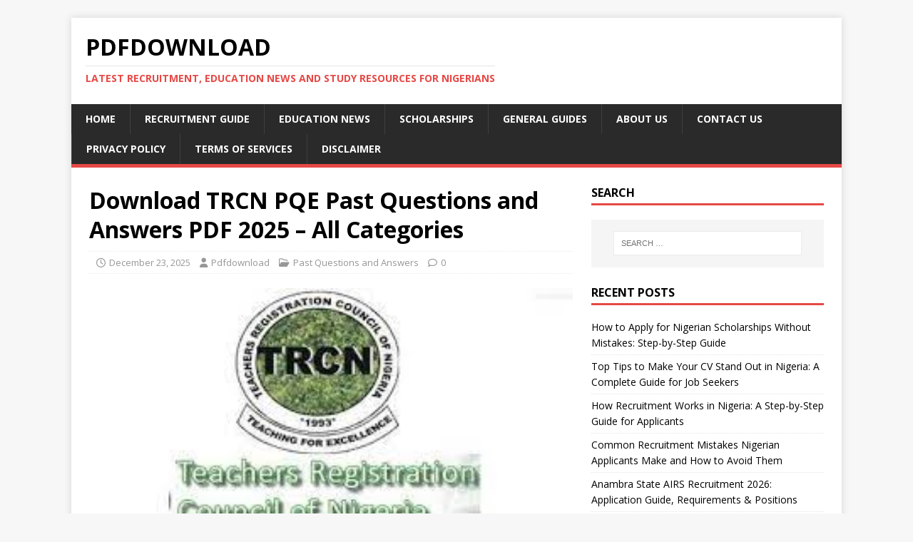

--- FILE ---
content_type: text/html; charset=UTF-8
request_url: https://pdfdownload.com.ng/trcn-pqe-exam-past-questions-pdf/
body_size: 17462
content:
<!DOCTYPE html>
<html class="no-js" lang="en-US">
<head>
<meta charset="UTF-8">
<meta name="viewport" content="width=device-width, initial-scale=1.0">
<link rel="profile" href="https://gmpg.org/xfn/11" />
<meta name='robots' content='index, follow, max-image-preview:large, max-snippet:-1, max-video-preview:-1' />

	<!-- This site is optimized with the Yoast SEO plugin v26.6 - https://yoast.com/wordpress/plugins/seo/ -->
	<title>Download TRCN PQE Past Questions and Answers PDF 2025 – All Categories</title>
	<meta name="description" content="Get the 2025/2026 TRCN PQE past questions PDF with answers. Covers all categories. Boost your TRCN exam score today. Instant download &amp; offline access." />
	<link rel="canonical" href="https://pdfdownload.com.ng/trcn-pqe-exam-past-questions-pdf/" />
	<meta property="og:locale" content="en_US" />
	<meta property="og:type" content="article" />
	<meta property="og:title" content="Download TRCN PQE Past Questions and Answers PDF 2025 – All Categories" />
	<meta property="og:description" content="Get the 2025/2026 TRCN PQE past questions PDF with answers. Covers all categories. Boost your TRCN exam score today. Instant download &amp; offline access." />
	<meta property="og:url" content="https://pdfdownload.com.ng/trcn-pqe-exam-past-questions-pdf/" />
	<meta property="og:site_name" content="Pdfdownload" />
	<meta property="article:published_time" content="2025-12-23T06:59:08+00:00" />
	<meta property="article:modified_time" content="2025-12-23T06:59:46+00:00" />
	<meta property="og:image" content="https://pdfdownload.com.ng/wp-content/uploads/2022/10/TRCN-PQE-Exam-Repeated-Questions.jpg" />
	<meta property="og:image:width" content="286" />
	<meta property="og:image:height" content="176" />
	<meta property="og:image:type" content="image/jpeg" />
	<meta name="author" content="Pdfdownload" />
	<meta name="twitter:card" content="summary_large_image" />
	<meta name="twitter:label1" content="Written by" />
	<meta name="twitter:data1" content="Pdfdownload" />
	<meta name="twitter:label2" content="Est. reading time" />
	<meta name="twitter:data2" content="2 minutes" />
	<script type="application/ld+json" class="yoast-schema-graph">{"@context":"https://schema.org","@graph":[{"@type":"WebPage","@id":"https://pdfdownload.com.ng/trcn-pqe-exam-past-questions-pdf/","url":"https://pdfdownload.com.ng/trcn-pqe-exam-past-questions-pdf/","name":"Download TRCN PQE Past Questions and Answers PDF 2025 – All Categories","isPartOf":{"@id":"https://pdfdownload.com.ng/#website"},"primaryImageOfPage":{"@id":"https://pdfdownload.com.ng/trcn-pqe-exam-past-questions-pdf/#primaryimage"},"image":{"@id":"https://pdfdownload.com.ng/trcn-pqe-exam-past-questions-pdf/#primaryimage"},"thumbnailUrl":"https://pdfdownload.com.ng/wp-content/uploads/2022/10/TRCN-PQE-Exam-Repeated-Questions.jpg","datePublished":"2025-12-23T06:59:08+00:00","dateModified":"2025-12-23T06:59:46+00:00","author":{"@id":"https://pdfdownload.com.ng/#/schema/person/941cbd0e54507151b811455a40d724aa"},"description":"Get the 2025/2026 TRCN PQE past questions PDF with answers. Covers all categories. Boost your TRCN exam score today. Instant download & offline access.","breadcrumb":{"@id":"https://pdfdownload.com.ng/trcn-pqe-exam-past-questions-pdf/#breadcrumb"},"inLanguage":"en-US","potentialAction":[{"@type":"ReadAction","target":["https://pdfdownload.com.ng/trcn-pqe-exam-past-questions-pdf/"]}]},{"@type":"ImageObject","inLanguage":"en-US","@id":"https://pdfdownload.com.ng/trcn-pqe-exam-past-questions-pdf/#primaryimage","url":"https://pdfdownload.com.ng/wp-content/uploads/2022/10/TRCN-PQE-Exam-Repeated-Questions.jpg","contentUrl":"https://pdfdownload.com.ng/wp-content/uploads/2022/10/TRCN-PQE-Exam-Repeated-Questions.jpg","width":286,"height":176,"caption":"TRCN Registration Portal"},{"@type":"BreadcrumbList","@id":"https://pdfdownload.com.ng/trcn-pqe-exam-past-questions-pdf/#breadcrumb","itemListElement":[{"@type":"ListItem","position":1,"name":"Home","item":"https://pdfdownload.com.ng/"},{"@type":"ListItem","position":2,"name":"Download TRCN PQE Past Questions and Answers PDF 2025 – All Categories"}]},{"@type":"WebSite","@id":"https://pdfdownload.com.ng/#website","url":"https://pdfdownload.com.ng/","name":"Pdfdownload","description":"Latest Recruitment, Education News and Study Resources for Nigerians","potentialAction":[{"@type":"SearchAction","target":{"@type":"EntryPoint","urlTemplate":"https://pdfdownload.com.ng/?s={search_term_string}"},"query-input":{"@type":"PropertyValueSpecification","valueRequired":true,"valueName":"search_term_string"}}],"inLanguage":"en-US"},{"@type":"Person","@id":"https://pdfdownload.com.ng/#/schema/person/941cbd0e54507151b811455a40d724aa","name":"Pdfdownload","image":{"@type":"ImageObject","inLanguage":"en-US","@id":"https://pdfdownload.com.ng/#/schema/person/image/","url":"https://secure.gravatar.com/avatar/3a3ee87dc4fdbc6254fe66684ae5904d580ff284e66656de7e2d40e8eb9d1eb9?s=96&d=mm&r=g","contentUrl":"https://secure.gravatar.com/avatar/3a3ee87dc4fdbc6254fe66684ae5904d580ff284e66656de7e2d40e8eb9d1eb9?s=96&d=mm&r=g","caption":"Pdfdownload"},"sameAs":["https://pdfdownload.com.ng"]}]}</script>
	<!-- / Yoast SEO plugin. -->


<link rel='dns-prefetch' href='//static.addtoany.com' />
<link rel='dns-prefetch' href='//www.googletagmanager.com' />
<link rel='dns-prefetch' href='//stats.wp.com' />
<link rel='dns-prefetch' href='//fonts.googleapis.com' />
<link rel='dns-prefetch' href='//pagead2.googlesyndication.com' />
<link rel="alternate" type="application/rss+xml" title="Pdfdownload &raquo; Feed" href="https://pdfdownload.com.ng/feed/" />
<link rel="alternate" type="application/rss+xml" title="Pdfdownload &raquo; Comments Feed" href="https://pdfdownload.com.ng/comments/feed/" />
<link rel="alternate" type="application/rss+xml" title="Pdfdownload &raquo; Download TRCN PQE Past Questions and Answers PDF 2025 – All Categories Comments Feed" href="https://pdfdownload.com.ng/trcn-pqe-exam-past-questions-pdf/feed/" />
<link rel="alternate" title="oEmbed (JSON)" type="application/json+oembed" href="https://pdfdownload.com.ng/wp-json/oembed/1.0/embed?url=https%3A%2F%2Fpdfdownload.com.ng%2Ftrcn-pqe-exam-past-questions-pdf%2F" />
<link rel="alternate" title="oEmbed (XML)" type="text/xml+oembed" href="https://pdfdownload.com.ng/wp-json/oembed/1.0/embed?url=https%3A%2F%2Fpdfdownload.com.ng%2Ftrcn-pqe-exam-past-questions-pdf%2F&#038;format=xml" />
<style id='wp-img-auto-sizes-contain-inline-css' type='text/css'>
img:is([sizes=auto i],[sizes^="auto," i]){contain-intrinsic-size:3000px 1500px}
/*# sourceURL=wp-img-auto-sizes-contain-inline-css */
</style>
<style id='wp-emoji-styles-inline-css' type='text/css'>

	img.wp-smiley, img.emoji {
		display: inline !important;
		border: none !important;
		box-shadow: none !important;
		height: 1em !important;
		width: 1em !important;
		margin: 0 0.07em !important;
		vertical-align: -0.1em !important;
		background: none !important;
		padding: 0 !important;
	}
/*# sourceURL=wp-emoji-styles-inline-css */
</style>
<style id='wp-block-library-inline-css' type='text/css'>
:root{--wp-block-synced-color:#7a00df;--wp-block-synced-color--rgb:122,0,223;--wp-bound-block-color:var(--wp-block-synced-color);--wp-editor-canvas-background:#ddd;--wp-admin-theme-color:#007cba;--wp-admin-theme-color--rgb:0,124,186;--wp-admin-theme-color-darker-10:#006ba1;--wp-admin-theme-color-darker-10--rgb:0,107,160.5;--wp-admin-theme-color-darker-20:#005a87;--wp-admin-theme-color-darker-20--rgb:0,90,135;--wp-admin-border-width-focus:2px}@media (min-resolution:192dpi){:root{--wp-admin-border-width-focus:1.5px}}.wp-element-button{cursor:pointer}:root .has-very-light-gray-background-color{background-color:#eee}:root .has-very-dark-gray-background-color{background-color:#313131}:root .has-very-light-gray-color{color:#eee}:root .has-very-dark-gray-color{color:#313131}:root .has-vivid-green-cyan-to-vivid-cyan-blue-gradient-background{background:linear-gradient(135deg,#00d084,#0693e3)}:root .has-purple-crush-gradient-background{background:linear-gradient(135deg,#34e2e4,#4721fb 50%,#ab1dfe)}:root .has-hazy-dawn-gradient-background{background:linear-gradient(135deg,#faaca8,#dad0ec)}:root .has-subdued-olive-gradient-background{background:linear-gradient(135deg,#fafae1,#67a671)}:root .has-atomic-cream-gradient-background{background:linear-gradient(135deg,#fdd79a,#004a59)}:root .has-nightshade-gradient-background{background:linear-gradient(135deg,#330968,#31cdcf)}:root .has-midnight-gradient-background{background:linear-gradient(135deg,#020381,#2874fc)}:root{--wp--preset--font-size--normal:16px;--wp--preset--font-size--huge:42px}.has-regular-font-size{font-size:1em}.has-larger-font-size{font-size:2.625em}.has-normal-font-size{font-size:var(--wp--preset--font-size--normal)}.has-huge-font-size{font-size:var(--wp--preset--font-size--huge)}.has-text-align-center{text-align:center}.has-text-align-left{text-align:left}.has-text-align-right{text-align:right}.has-fit-text{white-space:nowrap!important}#end-resizable-editor-section{display:none}.aligncenter{clear:both}.items-justified-left{justify-content:flex-start}.items-justified-center{justify-content:center}.items-justified-right{justify-content:flex-end}.items-justified-space-between{justify-content:space-between}.screen-reader-text{border:0;clip-path:inset(50%);height:1px;margin:-1px;overflow:hidden;padding:0;position:absolute;width:1px;word-wrap:normal!important}.screen-reader-text:focus{background-color:#ddd;clip-path:none;color:#444;display:block;font-size:1em;height:auto;left:5px;line-height:normal;padding:15px 23px 14px;text-decoration:none;top:5px;width:auto;z-index:100000}html :where(.has-border-color){border-style:solid}html :where([style*=border-top-color]){border-top-style:solid}html :where([style*=border-right-color]){border-right-style:solid}html :where([style*=border-bottom-color]){border-bottom-style:solid}html :where([style*=border-left-color]){border-left-style:solid}html :where([style*=border-width]){border-style:solid}html :where([style*=border-top-width]){border-top-style:solid}html :where([style*=border-right-width]){border-right-style:solid}html :where([style*=border-bottom-width]){border-bottom-style:solid}html :where([style*=border-left-width]){border-left-style:solid}html :where(img[class*=wp-image-]){height:auto;max-width:100%}:where(figure){margin:0 0 1em}html :where(.is-position-sticky){--wp-admin--admin-bar--position-offset:var(--wp-admin--admin-bar--height,0px)}@media screen and (max-width:600px){html :where(.is-position-sticky){--wp-admin--admin-bar--position-offset:0px}}

/*# sourceURL=wp-block-library-inline-css */
</style><style id='global-styles-inline-css' type='text/css'>
:root{--wp--preset--aspect-ratio--square: 1;--wp--preset--aspect-ratio--4-3: 4/3;--wp--preset--aspect-ratio--3-4: 3/4;--wp--preset--aspect-ratio--3-2: 3/2;--wp--preset--aspect-ratio--2-3: 2/3;--wp--preset--aspect-ratio--16-9: 16/9;--wp--preset--aspect-ratio--9-16: 9/16;--wp--preset--color--black: #000000;--wp--preset--color--cyan-bluish-gray: #abb8c3;--wp--preset--color--white: #ffffff;--wp--preset--color--pale-pink: #f78da7;--wp--preset--color--vivid-red: #cf2e2e;--wp--preset--color--luminous-vivid-orange: #ff6900;--wp--preset--color--luminous-vivid-amber: #fcb900;--wp--preset--color--light-green-cyan: #7bdcb5;--wp--preset--color--vivid-green-cyan: #00d084;--wp--preset--color--pale-cyan-blue: #8ed1fc;--wp--preset--color--vivid-cyan-blue: #0693e3;--wp--preset--color--vivid-purple: #9b51e0;--wp--preset--gradient--vivid-cyan-blue-to-vivid-purple: linear-gradient(135deg,rgb(6,147,227) 0%,rgb(155,81,224) 100%);--wp--preset--gradient--light-green-cyan-to-vivid-green-cyan: linear-gradient(135deg,rgb(122,220,180) 0%,rgb(0,208,130) 100%);--wp--preset--gradient--luminous-vivid-amber-to-luminous-vivid-orange: linear-gradient(135deg,rgb(252,185,0) 0%,rgb(255,105,0) 100%);--wp--preset--gradient--luminous-vivid-orange-to-vivid-red: linear-gradient(135deg,rgb(255,105,0) 0%,rgb(207,46,46) 100%);--wp--preset--gradient--very-light-gray-to-cyan-bluish-gray: linear-gradient(135deg,rgb(238,238,238) 0%,rgb(169,184,195) 100%);--wp--preset--gradient--cool-to-warm-spectrum: linear-gradient(135deg,rgb(74,234,220) 0%,rgb(151,120,209) 20%,rgb(207,42,186) 40%,rgb(238,44,130) 60%,rgb(251,105,98) 80%,rgb(254,248,76) 100%);--wp--preset--gradient--blush-light-purple: linear-gradient(135deg,rgb(255,206,236) 0%,rgb(152,150,240) 100%);--wp--preset--gradient--blush-bordeaux: linear-gradient(135deg,rgb(254,205,165) 0%,rgb(254,45,45) 50%,rgb(107,0,62) 100%);--wp--preset--gradient--luminous-dusk: linear-gradient(135deg,rgb(255,203,112) 0%,rgb(199,81,192) 50%,rgb(65,88,208) 100%);--wp--preset--gradient--pale-ocean: linear-gradient(135deg,rgb(255,245,203) 0%,rgb(182,227,212) 50%,rgb(51,167,181) 100%);--wp--preset--gradient--electric-grass: linear-gradient(135deg,rgb(202,248,128) 0%,rgb(113,206,126) 100%);--wp--preset--gradient--midnight: linear-gradient(135deg,rgb(2,3,129) 0%,rgb(40,116,252) 100%);--wp--preset--font-size--small: 13px;--wp--preset--font-size--medium: 20px;--wp--preset--font-size--large: 36px;--wp--preset--font-size--x-large: 42px;--wp--preset--spacing--20: 0.44rem;--wp--preset--spacing--30: 0.67rem;--wp--preset--spacing--40: 1rem;--wp--preset--spacing--50: 1.5rem;--wp--preset--spacing--60: 2.25rem;--wp--preset--spacing--70: 3.38rem;--wp--preset--spacing--80: 5.06rem;--wp--preset--shadow--natural: 6px 6px 9px rgba(0, 0, 0, 0.2);--wp--preset--shadow--deep: 12px 12px 50px rgba(0, 0, 0, 0.4);--wp--preset--shadow--sharp: 6px 6px 0px rgba(0, 0, 0, 0.2);--wp--preset--shadow--outlined: 6px 6px 0px -3px rgb(255, 255, 255), 6px 6px rgb(0, 0, 0);--wp--preset--shadow--crisp: 6px 6px 0px rgb(0, 0, 0);}:where(.is-layout-flex){gap: 0.5em;}:where(.is-layout-grid){gap: 0.5em;}body .is-layout-flex{display: flex;}.is-layout-flex{flex-wrap: wrap;align-items: center;}.is-layout-flex > :is(*, div){margin: 0;}body .is-layout-grid{display: grid;}.is-layout-grid > :is(*, div){margin: 0;}:where(.wp-block-columns.is-layout-flex){gap: 2em;}:where(.wp-block-columns.is-layout-grid){gap: 2em;}:where(.wp-block-post-template.is-layout-flex){gap: 1.25em;}:where(.wp-block-post-template.is-layout-grid){gap: 1.25em;}.has-black-color{color: var(--wp--preset--color--black) !important;}.has-cyan-bluish-gray-color{color: var(--wp--preset--color--cyan-bluish-gray) !important;}.has-white-color{color: var(--wp--preset--color--white) !important;}.has-pale-pink-color{color: var(--wp--preset--color--pale-pink) !important;}.has-vivid-red-color{color: var(--wp--preset--color--vivid-red) !important;}.has-luminous-vivid-orange-color{color: var(--wp--preset--color--luminous-vivid-orange) !important;}.has-luminous-vivid-amber-color{color: var(--wp--preset--color--luminous-vivid-amber) !important;}.has-light-green-cyan-color{color: var(--wp--preset--color--light-green-cyan) !important;}.has-vivid-green-cyan-color{color: var(--wp--preset--color--vivid-green-cyan) !important;}.has-pale-cyan-blue-color{color: var(--wp--preset--color--pale-cyan-blue) !important;}.has-vivid-cyan-blue-color{color: var(--wp--preset--color--vivid-cyan-blue) !important;}.has-vivid-purple-color{color: var(--wp--preset--color--vivid-purple) !important;}.has-black-background-color{background-color: var(--wp--preset--color--black) !important;}.has-cyan-bluish-gray-background-color{background-color: var(--wp--preset--color--cyan-bluish-gray) !important;}.has-white-background-color{background-color: var(--wp--preset--color--white) !important;}.has-pale-pink-background-color{background-color: var(--wp--preset--color--pale-pink) !important;}.has-vivid-red-background-color{background-color: var(--wp--preset--color--vivid-red) !important;}.has-luminous-vivid-orange-background-color{background-color: var(--wp--preset--color--luminous-vivid-orange) !important;}.has-luminous-vivid-amber-background-color{background-color: var(--wp--preset--color--luminous-vivid-amber) !important;}.has-light-green-cyan-background-color{background-color: var(--wp--preset--color--light-green-cyan) !important;}.has-vivid-green-cyan-background-color{background-color: var(--wp--preset--color--vivid-green-cyan) !important;}.has-pale-cyan-blue-background-color{background-color: var(--wp--preset--color--pale-cyan-blue) !important;}.has-vivid-cyan-blue-background-color{background-color: var(--wp--preset--color--vivid-cyan-blue) !important;}.has-vivid-purple-background-color{background-color: var(--wp--preset--color--vivid-purple) !important;}.has-black-border-color{border-color: var(--wp--preset--color--black) !important;}.has-cyan-bluish-gray-border-color{border-color: var(--wp--preset--color--cyan-bluish-gray) !important;}.has-white-border-color{border-color: var(--wp--preset--color--white) !important;}.has-pale-pink-border-color{border-color: var(--wp--preset--color--pale-pink) !important;}.has-vivid-red-border-color{border-color: var(--wp--preset--color--vivid-red) !important;}.has-luminous-vivid-orange-border-color{border-color: var(--wp--preset--color--luminous-vivid-orange) !important;}.has-luminous-vivid-amber-border-color{border-color: var(--wp--preset--color--luminous-vivid-amber) !important;}.has-light-green-cyan-border-color{border-color: var(--wp--preset--color--light-green-cyan) !important;}.has-vivid-green-cyan-border-color{border-color: var(--wp--preset--color--vivid-green-cyan) !important;}.has-pale-cyan-blue-border-color{border-color: var(--wp--preset--color--pale-cyan-blue) !important;}.has-vivid-cyan-blue-border-color{border-color: var(--wp--preset--color--vivid-cyan-blue) !important;}.has-vivid-purple-border-color{border-color: var(--wp--preset--color--vivid-purple) !important;}.has-vivid-cyan-blue-to-vivid-purple-gradient-background{background: var(--wp--preset--gradient--vivid-cyan-blue-to-vivid-purple) !important;}.has-light-green-cyan-to-vivid-green-cyan-gradient-background{background: var(--wp--preset--gradient--light-green-cyan-to-vivid-green-cyan) !important;}.has-luminous-vivid-amber-to-luminous-vivid-orange-gradient-background{background: var(--wp--preset--gradient--luminous-vivid-amber-to-luminous-vivid-orange) !important;}.has-luminous-vivid-orange-to-vivid-red-gradient-background{background: var(--wp--preset--gradient--luminous-vivid-orange-to-vivid-red) !important;}.has-very-light-gray-to-cyan-bluish-gray-gradient-background{background: var(--wp--preset--gradient--very-light-gray-to-cyan-bluish-gray) !important;}.has-cool-to-warm-spectrum-gradient-background{background: var(--wp--preset--gradient--cool-to-warm-spectrum) !important;}.has-blush-light-purple-gradient-background{background: var(--wp--preset--gradient--blush-light-purple) !important;}.has-blush-bordeaux-gradient-background{background: var(--wp--preset--gradient--blush-bordeaux) !important;}.has-luminous-dusk-gradient-background{background: var(--wp--preset--gradient--luminous-dusk) !important;}.has-pale-ocean-gradient-background{background: var(--wp--preset--gradient--pale-ocean) !important;}.has-electric-grass-gradient-background{background: var(--wp--preset--gradient--electric-grass) !important;}.has-midnight-gradient-background{background: var(--wp--preset--gradient--midnight) !important;}.has-small-font-size{font-size: var(--wp--preset--font-size--small) !important;}.has-medium-font-size{font-size: var(--wp--preset--font-size--medium) !important;}.has-large-font-size{font-size: var(--wp--preset--font-size--large) !important;}.has-x-large-font-size{font-size: var(--wp--preset--font-size--x-large) !important;}
/*# sourceURL=global-styles-inline-css */
</style>

<style id='classic-theme-styles-inline-css' type='text/css'>
/*! This file is auto-generated */
.wp-block-button__link{color:#fff;background-color:#32373c;border-radius:9999px;box-shadow:none;text-decoration:none;padding:calc(.667em + 2px) calc(1.333em + 2px);font-size:1.125em}.wp-block-file__button{background:#32373c;color:#fff;text-decoration:none}
/*# sourceURL=/wp-includes/css/classic-themes.min.css */
</style>
<link rel='stylesheet' id='dashicons-css' href='https://pdfdownload.com.ng/wp-includes/css/dashicons.min.css?ver=b54f5ac13bbaa34bc97cc891d7a87f23' type='text/css' media='all' />
<link rel='stylesheet' id='admin-bar-css' href='https://pdfdownload.com.ng/wp-includes/css/admin-bar.min.css?ver=b54f5ac13bbaa34bc97cc891d7a87f23' type='text/css' media='all' />
<style id='admin-bar-inline-css' type='text/css'>

    /* Hide CanvasJS credits for P404 charts specifically */
    #p404RedirectChart .canvasjs-chart-credit {
        display: none !important;
    }
    
    #p404RedirectChart canvas {
        border-radius: 6px;
    }

    .p404-redirect-adminbar-weekly-title {
        font-weight: bold;
        font-size: 14px;
        color: #fff;
        margin-bottom: 6px;
    }

    #wpadminbar #wp-admin-bar-p404_free_top_button .ab-icon:before {
        content: "\f103";
        color: #dc3545;
        top: 3px;
    }
    
    #wp-admin-bar-p404_free_top_button .ab-item {
        min-width: 80px !important;
        padding: 0px !important;
    }
    
    /* Ensure proper positioning and z-index for P404 dropdown */
    .p404-redirect-adminbar-dropdown-wrap { 
        min-width: 0; 
        padding: 0;
        position: static !important;
    }
    
    #wpadminbar #wp-admin-bar-p404_free_top_button_dropdown {
        position: static !important;
    }
    
    #wpadminbar #wp-admin-bar-p404_free_top_button_dropdown .ab-item {
        padding: 0 !important;
        margin: 0 !important;
    }
    
    .p404-redirect-dropdown-container {
        min-width: 340px;
        padding: 18px 18px 12px 18px;
        background: #23282d !important;
        color: #fff;
        border-radius: 12px;
        box-shadow: 0 8px 32px rgba(0,0,0,0.25);
        margin-top: 10px;
        position: relative !important;
        z-index: 999999 !important;
        display: block !important;
        border: 1px solid #444;
    }
    
    /* Ensure P404 dropdown appears on hover */
    #wpadminbar #wp-admin-bar-p404_free_top_button .p404-redirect-dropdown-container { 
        display: none !important;
    }
    
    #wpadminbar #wp-admin-bar-p404_free_top_button:hover .p404-redirect-dropdown-container { 
        display: block !important;
    }
    
    #wpadminbar #wp-admin-bar-p404_free_top_button:hover #wp-admin-bar-p404_free_top_button_dropdown .p404-redirect-dropdown-container {
        display: block !important;
    }
    
    .p404-redirect-card {
        background: #2c3338;
        border-radius: 8px;
        padding: 18px 18px 12px 18px;
        box-shadow: 0 2px 8px rgba(0,0,0,0.07);
        display: flex;
        flex-direction: column;
        align-items: flex-start;
        border: 1px solid #444;
    }
    
    .p404-redirect-btn {
        display: inline-block;
        background: #dc3545;
        color: #fff !important;
        font-weight: bold;
        padding: 5px 22px;
        border-radius: 8px;
        text-decoration: none;
        font-size: 17px;
        transition: background 0.2s, box-shadow 0.2s;
        margin-top: 8px;
        box-shadow: 0 2px 8px rgba(220,53,69,0.15);
        text-align: center;
        line-height: 1.6;
    }
    
    .p404-redirect-btn:hover {
        background: #c82333;
        color: #fff !important;
        box-shadow: 0 4px 16px rgba(220,53,69,0.25);
    }
    
    /* Prevent conflicts with other admin bar dropdowns */
    #wpadminbar .ab-top-menu > li:hover > .ab-item,
    #wpadminbar .ab-top-menu > li.hover > .ab-item {
        z-index: auto;
    }
    
    #wpadminbar #wp-admin-bar-p404_free_top_button:hover > .ab-item {
        z-index: 999998 !important;
    }
    
/*# sourceURL=admin-bar-inline-css */
</style>
<link rel='stylesheet' id='ez-toc-css' href='https://pdfdownload.com.ng/wp-content/plugins/easy-table-of-contents/assets/css/screen.min.css?ver=2.0.80' type='text/css' media='all' />
<style id='ez-toc-inline-css' type='text/css'>
div#ez-toc-container .ez-toc-title {font-size: 120%;}div#ez-toc-container .ez-toc-title {font-weight: 500;}div#ez-toc-container ul li , div#ez-toc-container ul li a {font-size: 95%;}div#ez-toc-container ul li , div#ez-toc-container ul li a {font-weight: 500;}div#ez-toc-container nav ul ul li {font-size: 90%;}.ez-toc-box-title {font-weight: bold; margin-bottom: 10px; text-align: center; text-transform: uppercase; letter-spacing: 1px; color: #666; padding-bottom: 5px;position:absolute;top:-4%;left:5%;background-color: inherit;transition: top 0.3s ease;}.ez-toc-box-title.toc-closed {top:-25%;}
.ez-toc-container-direction {direction: ltr;}.ez-toc-counter ul{counter-reset: item ;}.ez-toc-counter nav ul li a::before {content: counters(item, '.', decimal) '. ';display: inline-block;counter-increment: item;flex-grow: 0;flex-shrink: 0;margin-right: .2em; float: left; }.ez-toc-widget-direction {direction: ltr;}.ez-toc-widget-container ul{counter-reset: item ;}.ez-toc-widget-container nav ul li a::before {content: counters(item, '.', decimal) '. ';display: inline-block;counter-increment: item;flex-grow: 0;flex-shrink: 0;margin-right: .2em; float: left; }
/*# sourceURL=ez-toc-inline-css */
</style>
<link rel='stylesheet' id='mh-google-fonts-css' href='https://fonts.googleapis.com/css?family=Open+Sans:400,400italic,700,600' type='text/css' media='all' />
<link rel='stylesheet' id='mh-magazine-lite-css' href='https://pdfdownload.com.ng/wp-content/themes/mh-magazine-lite/style.css?ver=2.10.0' type='text/css' media='all' />
<link rel='stylesheet' id='mh-font-awesome-css' href='https://pdfdownload.com.ng/wp-content/themes/mh-magazine-lite/includes/font-awesome.min.css' type='text/css' media='all' />
<link rel='stylesheet' id='addtoany-css' href='https://pdfdownload.com.ng/wp-content/plugins/add-to-any/addtoany.min.css?ver=1.16' type='text/css' media='all' />
<script type="text/javascript" id="addtoany-core-js-before">
/* <![CDATA[ */
window.a2a_config=window.a2a_config||{};a2a_config.callbacks=[];a2a_config.overlays=[];a2a_config.templates={};

//# sourceURL=addtoany-core-js-before
/* ]]> */
</script>
<script type="text/javascript" defer src="https://static.addtoany.com/menu/page.js" id="addtoany-core-js"></script>
<script type="text/javascript" src="https://pdfdownload.com.ng/wp-includes/js/jquery/jquery.min.js?ver=3.7.1" id="jquery-core-js"></script>
<script type="text/javascript" src="https://pdfdownload.com.ng/wp-includes/js/jquery/jquery-migrate.min.js?ver=3.4.1" id="jquery-migrate-js"></script>
<script type="text/javascript" defer src="https://pdfdownload.com.ng/wp-content/plugins/add-to-any/addtoany.min.js?ver=1.1" id="addtoany-jquery-js"></script>
<script type="text/javascript" id="mh-scripts-js-extra">
/* <![CDATA[ */
var mh_magazine = {"text":{"toggle_menu":"Toggle Menu"}};
//# sourceURL=mh-scripts-js-extra
/* ]]> */
</script>
<script type="text/javascript" src="https://pdfdownload.com.ng/wp-content/themes/mh-magazine-lite/js/scripts.js?ver=2.10.0" id="mh-scripts-js"></script>

<!-- Google tag (gtag.js) snippet added by Site Kit -->
<!-- Google Analytics snippet added by Site Kit -->
<script type="text/javascript" src="https://www.googletagmanager.com/gtag/js?id=GT-WPDPCRHV" id="google_gtagjs-js" async></script>
<script type="text/javascript" id="google_gtagjs-js-after">
/* <![CDATA[ */
window.dataLayer = window.dataLayer || [];function gtag(){dataLayer.push(arguments);}
gtag("set","linker",{"domains":["pdfdownload.com.ng"]});
gtag("js", new Date());
gtag("set", "developer_id.dZTNiMT", true);
gtag("config", "GT-WPDPCRHV");
 window._googlesitekit = window._googlesitekit || {}; window._googlesitekit.throttledEvents = []; window._googlesitekit.gtagEvent = (name, data) => { var key = JSON.stringify( { name, data } ); if ( !! window._googlesitekit.throttledEvents[ key ] ) { return; } window._googlesitekit.throttledEvents[ key ] = true; setTimeout( () => { delete window._googlesitekit.throttledEvents[ key ]; }, 5 ); gtag( "event", name, { ...data, event_source: "site-kit" } ); }; 
//# sourceURL=google_gtagjs-js-after
/* ]]> */
</script>
<link rel="https://api.w.org/" href="https://pdfdownload.com.ng/wp-json/" /><link rel="alternate" title="JSON" type="application/json" href="https://pdfdownload.com.ng/wp-json/wp/v2/posts/180" /><link rel="EditURI" type="application/rsd+xml" title="RSD" href="https://pdfdownload.com.ng/xmlrpc.php?rsd" />
<meta name="generator" content="Site Kit by Google 1.168.0" />	<style>img#wpstats{display:none}</style>
		<!--[if lt IE 9]>
<script src="https://pdfdownload.com.ng/wp-content/themes/mh-magazine-lite/js/css3-mediaqueries.js"></script>
<![endif]-->

<!-- Google AdSense meta tags added by Site Kit -->
<meta name="google-adsense-platform-account" content="ca-host-pub-2644536267352236">
<meta name="google-adsense-platform-domain" content="sitekit.withgoogle.com">
<!-- End Google AdSense meta tags added by Site Kit -->

<!-- Google AdSense snippet added by Site Kit -->
<script type="text/javascript" async="async" src="https://pagead2.googlesyndication.com/pagead/js/adsbygoogle.js?client=ca-pub-5736860974054030&amp;host=ca-host-pub-2644536267352236" crossorigin="anonymous"></script>

<!-- End Google AdSense snippet added by Site Kit -->
<link rel="icon" href="https://pdfdownload.com.ng/wp-content/uploads/2024/08/cropped-cropped-Pfd-32x32.png" sizes="32x32" />
<link rel="icon" href="https://pdfdownload.com.ng/wp-content/uploads/2024/08/cropped-cropped-Pfd-192x192.png" sizes="192x192" />
<link rel="apple-touch-icon" href="https://pdfdownload.com.ng/wp-content/uploads/2024/08/cropped-cropped-Pfd-180x180.png" />
<meta name="msapplication-TileImage" content="https://pdfdownload.com.ng/wp-content/uploads/2024/08/cropped-cropped-Pfd-270x270.png" />
</head>
<body data-rsssl=1 id="mh-mobile" class="wp-singular post-template-default single single-post postid-180 single-format-standard wp-theme-mh-magazine-lite mh-right-sb" itemscope="itemscope" itemtype="https://schema.org/WebPage">
<div class="mh-container mh-container-outer">
<div class="mh-header-mobile-nav mh-clearfix"></div>
<header class="mh-header" itemscope="itemscope" itemtype="https://schema.org/WPHeader">
	<div class="mh-container mh-container-inner mh-row mh-clearfix">
		<div class="mh-custom-header mh-clearfix">
<div class="mh-site-identity">
<div class="mh-site-logo" role="banner" itemscope="itemscope" itemtype="https://schema.org/Brand">
<div class="mh-header-text">
<a class="mh-header-text-link" href="https://pdfdownload.com.ng/" title="Pdfdownload" rel="home">
<h2 class="mh-header-title">Pdfdownload</h2>
<h3 class="mh-header-tagline">Latest Recruitment, Education News and Study Resources for Nigerians</h3>
</a>
</div>
</div>
</div>
</div>
	</div>
	<div class="mh-main-nav-wrap">
		<nav class="mh-navigation mh-main-nav mh-container mh-container-inner mh-clearfix" itemscope="itemscope" itemtype="https://schema.org/SiteNavigationElement">
			<div class="menu-home-container"><ul id="menu-home" class="menu"><li id="menu-item-10549" class="menu-item menu-item-type-custom menu-item-object-custom menu-item-home menu-item-10549"><a href="https://pdfdownload.com.ng">Home</a></li>
<li id="menu-item-4147" class="menu-item menu-item-type-taxonomy menu-item-object-category menu-item-4147"><a href="https://pdfdownload.com.ng/category/recruitment-guide/">Recruitment Guide</a></li>
<li id="menu-item-5248" class="menu-item menu-item-type-taxonomy menu-item-object-category menu-item-5248"><a href="https://pdfdownload.com.ng/category/education-news/">Education News</a></li>
<li id="menu-item-10191" class="menu-item menu-item-type-taxonomy menu-item-object-category menu-item-10191"><a href="https://pdfdownload.com.ng/category/scholarships/">Scholarships</a></li>
<li id="menu-item-10613" class="menu-item menu-item-type-taxonomy menu-item-object-category menu-item-10613"><a href="https://pdfdownload.com.ng/category/general-guides/">General Guides</a></li>
<li id="menu-item-4649" class="menu-item menu-item-type-post_type menu-item-object-page menu-item-4649"><a href="https://pdfdownload.com.ng/about-us/">About us</a></li>
<li id="menu-item-4648" class="menu-item menu-item-type-post_type menu-item-object-page menu-item-4648"><a href="https://pdfdownload.com.ng/contact-us/">Contact Us</a></li>
<li id="menu-item-4650" class="menu-item menu-item-type-post_type menu-item-object-page menu-item-privacy-policy menu-item-4650"><a rel="privacy-policy" href="https://pdfdownload.com.ng/privacy-policy/">Privacy Policy</a></li>
<li id="menu-item-4912" class="menu-item menu-item-type-post_type menu-item-object-page menu-item-4912"><a href="https://pdfdownload.com.ng/terms-of-services/">Terms of Services</a></li>
<li id="menu-item-4647" class="menu-item menu-item-type-post_type menu-item-object-page menu-item-4647"><a href="https://pdfdownload.com.ng/disclaimer/">Disclaimer</a></li>
</ul></div>		</nav>
	</div>
</header><div class="mh-wrapper mh-clearfix">
	<div id="main-content" class="mh-content" role="main" itemprop="mainContentOfPage"><article id="post-180" class="post-180 post type-post status-publish format-standard has-post-thumbnail hentry category-past-questions-and-answers">
	<header class="entry-header mh-clearfix"><h1 class="entry-title">Download TRCN PQE Past Questions and Answers PDF 2025 – All Categories</h1><p class="mh-meta entry-meta">
<span class="entry-meta-date updated"><i class="far fa-clock"></i><a href="https://pdfdownload.com.ng/2025/12/">December 23, 2025</a></span>
<span class="entry-meta-author author vcard"><i class="fa fa-user"></i><a class="fn" href="https://pdfdownload.com.ng/author/admin1/">Pdfdownload</a></span>
<span class="entry-meta-categories"><i class="far fa-folder-open"></i><a href="https://pdfdownload.com.ng/category/past-questions-and-answers/" rel="category tag">Past Questions and Answers</a></span>
<span class="entry-meta-comments"><i class="far fa-comment"></i><a class="mh-comment-scroll" href="https://pdfdownload.com.ng/trcn-pqe-exam-past-questions-pdf/#mh-comments">0</a></span>
</p>
	</header>
		<div class="entry-content mh-clearfix">
<figure class="entry-thumbnail">
<img src="https://pdfdownload.com.ng/wp-content/uploads/2022/10/TRCN-PQE-Exam-Repeated-Questions.jpg" alt="TRCN Registration Portal" title="TRCN PQE" />
</figure>
<div class="addtoany_share_save_container addtoany_content addtoany_content_top"><div class="a2a_kit a2a_kit_size_32 addtoany_list" data-a2a-url="https://pdfdownload.com.ng/trcn-pqe-exam-past-questions-pdf/" data-a2a-title="Download TRCN PQE Past Questions and Answers PDF 2025 – All Categories"><a class="a2a_button_facebook" href="https://www.addtoany.com/add_to/facebook?linkurl=https%3A%2F%2Fpdfdownload.com.ng%2Ftrcn-pqe-exam-past-questions-pdf%2F&amp;linkname=Download%20TRCN%20PQE%20Past%20Questions%20and%20Answers%20PDF%202025%20%E2%80%93%20All%20Categories" title="Facebook" rel="nofollow noopener" target="_blank"></a><a class="a2a_button_whatsapp" href="https://www.addtoany.com/add_to/whatsapp?linkurl=https%3A%2F%2Fpdfdownload.com.ng%2Ftrcn-pqe-exam-past-questions-pdf%2F&amp;linkname=Download%20TRCN%20PQE%20Past%20Questions%20and%20Answers%20PDF%202025%20%E2%80%93%20All%20Categories" title="WhatsApp" rel="nofollow noopener" target="_blank"></a><a class="a2a_button_reddit" href="https://www.addtoany.com/add_to/reddit?linkurl=https%3A%2F%2Fpdfdownload.com.ng%2Ftrcn-pqe-exam-past-questions-pdf%2F&amp;linkname=Download%20TRCN%20PQE%20Past%20Questions%20and%20Answers%20PDF%202025%20%E2%80%93%20All%20Categories" title="Reddit" rel="nofollow noopener" target="_blank"></a><a class="a2a_button_pinterest" href="https://www.addtoany.com/add_to/pinterest?linkurl=https%3A%2F%2Fpdfdownload.com.ng%2Ftrcn-pqe-exam-past-questions-pdf%2F&amp;linkname=Download%20TRCN%20PQE%20Past%20Questions%20and%20Answers%20PDF%202025%20%E2%80%93%20All%20Categories" title="Pinterest" rel="nofollow noopener" target="_blank"></a><a class="a2a_button_telegram" href="https://www.addtoany.com/add_to/telegram?linkurl=https%3A%2F%2Fpdfdownload.com.ng%2Ftrcn-pqe-exam-past-questions-pdf%2F&amp;linkname=Download%20TRCN%20PQE%20Past%20Questions%20and%20Answers%20PDF%202025%20%E2%80%93%20All%20Categories" title="Telegram" rel="nofollow noopener" target="_blank"></a><a class="a2a_button_email" href="https://www.addtoany.com/add_to/email?linkurl=https%3A%2F%2Fpdfdownload.com.ng%2Ftrcn-pqe-exam-past-questions-pdf%2F&amp;linkname=Download%20TRCN%20PQE%20Past%20Questions%20and%20Answers%20PDF%202025%20%E2%80%93%20All%20Categories" title="Email" rel="nofollow noopener" target="_blank"></a><a class="a2a_dd addtoany_share_save addtoany_share" href="https://www.addtoany.com/share"></a></div></div><p>TRCN Past Questions and Answers PDF 2025 – Updated for PQE Exams. Are you preparing for the 2026 Teachers Registration Council of Nigeria (TRCN) Professional Qualifying Examination (PQE)?</p><div id="ez-toc-container" class="ez-toc-v2_0_80 counter-hierarchy ez-toc-counter ez-toc-grey ez-toc-container-direction">
<div class="ez-toc-title-container">
<p class="ez-toc-title" style="cursor:inherit">Table of Contents</p>
<span class="ez-toc-title-toggle"><a href="#" class="ez-toc-pull-right ez-toc-btn ez-toc-btn-xs ez-toc-btn-default ez-toc-toggle" aria-label="Toggle Table of Content"><span class="ez-toc-js-icon-con"><span class=""><span class="eztoc-hide" style="display:none;">Toggle</span><span class="ez-toc-icon-toggle-span"><svg style="fill: #999;color:#999" xmlns="http://www.w3.org/2000/svg" class="list-377408" width="20px" height="20px" viewBox="0 0 24 24" fill="none"><path d="M6 6H4v2h2V6zm14 0H8v2h12V6zM4 11h2v2H4v-2zm16 0H8v2h12v-2zM4 16h2v2H4v-2zm16 0H8v2h12v-2z" fill="currentColor"></path></svg><svg style="fill: #999;color:#999" class="arrow-unsorted-368013" xmlns="http://www.w3.org/2000/svg" width="10px" height="10px" viewBox="0 0 24 24" version="1.2" baseProfile="tiny"><path d="M18.2 9.3l-6.2-6.3-6.2 6.3c-.2.2-.3.4-.3.7s.1.5.3.7c.2.2.4.3.7.3h11c.3 0 .5-.1.7-.3.2-.2.3-.5.3-.7s-.1-.5-.3-.7zM5.8 14.7l6.2 6.3 6.2-6.3c.2-.2.3-.5.3-.7s-.1-.5-.3-.7c-.2-.2-.4-.3-.7-.3h-11c-.3 0-.5.1-.7.3-.2.2-.3.5-.3.7s.1.5.3.7z"/></svg></span></span></span></a></span></div>
<nav><ul class='ez-toc-list ez-toc-list-level-1 ' ><li class='ez-toc-page-1 ez-toc-heading-level-2'><a class="ez-toc-link ez-toc-heading-1" href="#What_You_Will_Get_in_This_TRCN_Past_Question_Pack" >What You Will Get in This TRCN Past Question Pack</a></li><li class='ez-toc-page-1 ez-toc-heading-level-2'><a class="ez-toc-link ez-toc-heading-2" href="#Price_%E2%82%A62000_Only" >Price: ₦2,000 Only</a></li><li class='ez-toc-page-1 ez-toc-heading-level-2'><a class="ez-toc-link ez-toc-heading-3" href="#How_to_Get_the_TRCN_PDF" >How to Get the TRCN PDF</a></li><li class='ez-toc-page-1 ez-toc-heading-level-2'><a class="ez-toc-link ez-toc-heading-4" href="#Sample_Questions_from_TRCN_PQE_PDF" >Sample Questions from TRCN PQE PDF</a></li><li class='ez-toc-page-1 ez-toc-heading-level-2'><a class="ez-toc-link ez-toc-heading-5" href="#Why_This_Material_is_a_Must-Have" >Why This Material is a Must-Have</a><ul class='ez-toc-list-level-3' ><li class='ez-toc-heading-level-3'><a class="ez-toc-link ez-toc-heading-6" href="#Important_Notice" >Important Notice</a></li></ul></li></ul></nav></div>

<p>We have compiled the latest and most relevant TRCN past questions and answers in PDF format perfectly suited for Categories A, B, C and D. Whether you are a degree holder, NCE graduate or in education training, this PDF will guide you through actual exam patterns.</p>
<h2><span class="ez-toc-section" id="What_You_Will_Get_in_This_TRCN_Past_Question_Pack"></span><span style="color: #000000;"><strong>What You Will Get in This TRCN Past Question Pack</strong></span><span class="ez-toc-section-end"></span></h2>
<ul>
<li>100% authentic TRCN PQE past questions</li>
<li>Correct and verified answers included</li>
<li>Questions organized by category (A, B, C, D)</li>
<li>Based on real TRCN syllabus &amp; format</li>
<li>Delivered in PDF – works offline</li>
<li>Covers core subjects: Philosophy of Education, Curriculum Studies, Educational Psychology, etc.</li>
</ul>
<h2><span class="ez-toc-section" id="Price_%E2%82%A62000_Only"></span><span style="color: #000000;"><strong>Price: ₦2,000 Only</strong></span><span class="ez-toc-section-end"></span></h2>
<p>No extra fee. One-time payment for full access.</p>
<h2><span class="ez-toc-section" id="How_to_Get_the_TRCN_PDF"></span><span style="color: #000000;"><strong>How to Get the TRCN PDF</strong></span><span class="ez-toc-section-end"></span></h2>
<p>1. Click the Chat Us button on your screen</p>
<p>2. Send your category (A, B, C, or D)</p>
<p>3. Follow the simple payment instructions</p>
<p>4. Receive your PDF instantly on WhatsApp or Email</p>
<h2><span class="ez-toc-section" id="Sample_Questions_from_TRCN_PQE_PDF"></span><span style="color: #000000;"><strong>Sample Questions from TRCN PQE PDF</strong></span><span class="ez-toc-section-end"></span></h2>
<p><span style="color: #000000;"><strong>Educational Psychology</strong></span></p>
<p><em>Which learning theory emphasizes stimulus-response connection?</em></p>
<p>A. Cognitive</p>
<p>B. Humanistic</p>
<p>C. Behavioural ✅</p>
<p>D. Constructivist</p>
<p><span style="color: #000000;"><strong>Philosophy of Education</strong></span></p>
<p><em>Who is the father of modern education?</em></p>
<p>A. John Dewey</p>
<p>B. Jean Piaget</p>
<p>C. Comenius ✅</p>
<p>D. Socrates</p>
<p><span style="color: #000000;"><strong>Curriculum Studies</strong></span></p>
<p><em>Which of these is NOT a curriculum development stage?</em></p>
<p>A. Planning</p>
<p>B. Implementation</p>
<p>C. Evaluation</p>
<p>D. Certification ✅</p>
<h2><span class="ez-toc-section" id="Why_This_Material_is_a_Must-Have"></span><span style="color: #000000;"><strong>Why This Material is a Must-Have</strong></span><span class="ez-toc-section-end"></span></h2>
<ul>
<li>Helps you understand TRCN exam pattern</li>
<li>Improves your success rate by up to 90%</li>
<li>Ideal for last-minute and focused study</li>
<li>Available offline, study anywhere, anytime</li>
<li>Instant delivery after payment confirmation</li>
</ul>
<h3><span class="ez-toc-section" id="Important_Notice"></span><span style="color: #000000;"><strong>Important Notice</strong></span><span class="ez-toc-section-end"></span></h3>
<ul>
<li>This material is not free</li>
<li>Each PDF pack is ₦2,000</li>
<li>Chat us first to confirm your TRCN category</li>
<li>Delivery is fast (within 5–30 minutes)</li>
<li>No refund once the PDF is sent</li>
</ul>
<p><span style="color: #000000;"><strong>Also Read:</strong></span> <a href="https://pdfdownload.com.ng/trcn-pqe-result-portal/">How to Check TRCN PQE Result</a></p>
<div class="addtoany_share_save_container addtoany_content addtoany_content_bottom"><div class="a2a_kit a2a_kit_size_32 addtoany_list" data-a2a-url="https://pdfdownload.com.ng/trcn-pqe-exam-past-questions-pdf/" data-a2a-title="Download TRCN PQE Past Questions and Answers PDF 2025 – All Categories"><a class="a2a_button_facebook" href="https://www.addtoany.com/add_to/facebook?linkurl=https%3A%2F%2Fpdfdownload.com.ng%2Ftrcn-pqe-exam-past-questions-pdf%2F&amp;linkname=Download%20TRCN%20PQE%20Past%20Questions%20and%20Answers%20PDF%202025%20%E2%80%93%20All%20Categories" title="Facebook" rel="nofollow noopener" target="_blank"></a><a class="a2a_button_whatsapp" href="https://www.addtoany.com/add_to/whatsapp?linkurl=https%3A%2F%2Fpdfdownload.com.ng%2Ftrcn-pqe-exam-past-questions-pdf%2F&amp;linkname=Download%20TRCN%20PQE%20Past%20Questions%20and%20Answers%20PDF%202025%20%E2%80%93%20All%20Categories" title="WhatsApp" rel="nofollow noopener" target="_blank"></a><a class="a2a_button_reddit" href="https://www.addtoany.com/add_to/reddit?linkurl=https%3A%2F%2Fpdfdownload.com.ng%2Ftrcn-pqe-exam-past-questions-pdf%2F&amp;linkname=Download%20TRCN%20PQE%20Past%20Questions%20and%20Answers%20PDF%202025%20%E2%80%93%20All%20Categories" title="Reddit" rel="nofollow noopener" target="_blank"></a><a class="a2a_button_pinterest" href="https://www.addtoany.com/add_to/pinterest?linkurl=https%3A%2F%2Fpdfdownload.com.ng%2Ftrcn-pqe-exam-past-questions-pdf%2F&amp;linkname=Download%20TRCN%20PQE%20Past%20Questions%20and%20Answers%20PDF%202025%20%E2%80%93%20All%20Categories" title="Pinterest" rel="nofollow noopener" target="_blank"></a><a class="a2a_button_telegram" href="https://www.addtoany.com/add_to/telegram?linkurl=https%3A%2F%2Fpdfdownload.com.ng%2Ftrcn-pqe-exam-past-questions-pdf%2F&amp;linkname=Download%20TRCN%20PQE%20Past%20Questions%20and%20Answers%20PDF%202025%20%E2%80%93%20All%20Categories" title="Telegram" rel="nofollow noopener" target="_blank"></a><a class="a2a_button_email" href="https://www.addtoany.com/add_to/email?linkurl=https%3A%2F%2Fpdfdownload.com.ng%2Ftrcn-pqe-exam-past-questions-pdf%2F&amp;linkname=Download%20TRCN%20PQE%20Past%20Questions%20and%20Answers%20PDF%202025%20%E2%80%93%20All%20Categories" title="Email" rel="nofollow noopener" target="_blank"></a><a class="a2a_dd addtoany_share_save addtoany_share" href="https://www.addtoany.com/share"></a></div></div>	</div></article><nav class="mh-post-nav mh-row mh-clearfix" itemscope="itemscope" itemtype="https://schema.org/SiteNavigationElement">
<div class="mh-col-1-2 mh-post-nav-item mh-post-nav-prev">
<a href="https://pdfdownload.com.ng/ncee-common-entrance-past-questions-and-answers-pdf/" rel="prev"><img width="46" height="60" src="https://pdfdownload.com.ng/wp-content/uploads/2023/10/2023-NCEE-Past-Questions-Answers.png" class="attachment-mh-magazine-lite-small size-mh-magazine-lite-small wp-post-image" alt="NCEE Past Questions and Answers" decoding="async" srcset="https://pdfdownload.com.ng/wp-content/uploads/2023/10/2023-NCEE-Past-Questions-Answers.png 2898w, https://pdfdownload.com.ng/wp-content/uploads/2023/10/2023-NCEE-Past-Questions-Answers-230x300.png 230w, https://pdfdownload.com.ng/wp-content/uploads/2023/10/2023-NCEE-Past-Questions-Answers-783x1024.png 783w, https://pdfdownload.com.ng/wp-content/uploads/2023/10/2023-NCEE-Past-Questions-Answers-768x1004.png 768w, https://pdfdownload.com.ng/wp-content/uploads/2023/10/2023-NCEE-Past-Questions-Answers-1175x1536.png 1175w, https://pdfdownload.com.ng/wp-content/uploads/2023/10/2023-NCEE-Past-Questions-Answers-1567x2048.png 1567w, https://pdfdownload.com.ng/wp-content/uploads/2023/10/2023-NCEE-Past-Questions-Answers-660x863.png 660w" sizes="(max-width: 46px) 100vw, 46px" /><span>Previous</span><p>NCEE Past Questions and Answers for JSS1 PDF 2025</p></a></div>
<div class="mh-col-1-2 mh-post-nav-item mh-post-nav-next">
<a href="https://pdfdownload.com.ng/nda-past-questions-and-answers-pdf/" rel="next"><img width="60" height="60" src="https://pdfdownload.com.ng/wp-content/uploads/2023/03/download-1.png" class="attachment-mh-magazine-lite-small size-mh-magazine-lite-small wp-post-image" alt="" decoding="async" srcset="https://pdfdownload.com.ng/wp-content/uploads/2023/03/download-1.png 225w, https://pdfdownload.com.ng/wp-content/uploads/2023/03/download-1-150x150.png 150w" sizes="(max-width: 60px) 100vw, 60px" /><span>Next</span><p>Download NDA Past Questions and Answers PDF for all Subjects</p></a></div>
</nav>
		<h4 id="mh-comments" class="mh-widget-title mh-comment-form-title">
			<span class="mh-widget-title-inner">
				Be the first to comment			</span>
		</h4>	<div id="respond" class="comment-respond">
		<h3 id="reply-title" class="comment-reply-title">Leave a Reply <small><a rel="nofollow" id="cancel-comment-reply-link" href="/trcn-pqe-exam-past-questions-pdf/#respond" style="display:none;">Cancel reply</a></small></h3><form action="https://pdfdownload.com.ng/wp-comments-post.php" method="post" id="commentform" class="comment-form"><p class="comment-notes">Your email address will not be published.</p><p class="comment-form-comment"><label for="comment">Comment</label><br/><textarea id="comment" name="comment" cols="45" rows="5" aria-required="true"></textarea></p><p class="comment-form-author"><label for="author">Name </label><span class="required">*</span><br/><input id="author" name="author" type="text" value="" size="30" aria-required='true' /></p>
<p class="comment-form-email"><label for="email">Email </label><span class="required">*</span><br/><input id="email" name="email" type="text" value="" size="30" aria-required='true' /></p>
<p class="comment-form-url"><label for="url">Website</label><br/><input id="url" name="url" type="text" value="" size="30" /></p>
<p class="comment-form-cookies-consent"><input id="wp-comment-cookies-consent" name="wp-comment-cookies-consent" type="checkbox" value="yes" /><label for="wp-comment-cookies-consent">Save my name, email, and website in this browser for the next time I comment.</label></p>
<p class="form-submit"><input name="submit" type="submit" id="submit" class="submit" value="Post Comment" /> <input type='hidden' name='comment_post_ID' value='180' id='comment_post_ID' />
<input type='hidden' name='comment_parent' id='comment_parent' value='0' />
</p><p style="display: none !important;" class="akismet-fields-container" data-prefix="ak_"><label>&#916;<textarea name="ak_hp_textarea" cols="45" rows="8" maxlength="100"></textarea></label><input type="hidden" id="ak_js_1" name="ak_js" value="170"/><script>document.getElementById( "ak_js_1" ).setAttribute( "value", ( new Date() ).getTime() );</script></p></form>	</div><!-- #respond -->
		</div>
	<aside class="mh-widget-col-1 mh-sidebar" itemscope="itemscope" itemtype="https://schema.org/WPSideBar"><div id="search-4" class="mh-widget widget_search"><h4 class="mh-widget-title"><span class="mh-widget-title-inner">Search</span></h4><form role="search" method="get" class="search-form" action="https://pdfdownload.com.ng/">
				<label>
					<span class="screen-reader-text">Search for:</span>
					<input type="search" class="search-field" placeholder="Search &hellip;" value="" name="s" />
				</label>
				<input type="submit" class="search-submit" value="Search" />
			</form></div>
		<div id="recent-posts-4" class="mh-widget widget_recent_entries">
		<h4 class="mh-widget-title"><span class="mh-widget-title-inner">Recent Posts</span></h4>
		<ul>
											<li>
					<a href="https://pdfdownload.com.ng/nigerian-scholarship-application-tips/">How to Apply for Nigerian Scholarships Without Mistakes: Step-by-Step Guide</a>
									</li>
											<li>
					<a href="https://pdfdownload.com.ng/nigerian-cv-tips/">Top Tips to Make Your CV Stand Out in Nigeria: A Complete Guide for Job Seekers</a>
									</li>
											<li>
					<a href="https://pdfdownload.com.ng/how-recruitment-works-in-nigeria/">How Recruitment Works in Nigeria: A Step-by-Step Guide for Applicants</a>
									</li>
											<li>
					<a href="https://pdfdownload.com.ng/recruitment-mistakes-in-nigeria/">Common Recruitment Mistakes Nigerian Applicants Make and How to Avoid Them</a>
									</li>
											<li>
					<a href="https://pdfdownload.com.ng/anambra-state-airs-recruitment/">Anambra State AIRS Recruitment 2026: Application Guide, Requirements &#038; Positions</a>
									</li>
					</ul>

		</div></aside></div>
<div class="mh-copyright-wrap">
	<div class="mh-container mh-container-inner mh-clearfix">
		<p class="mh-copyright">Copyright &copy; 2026 | WordPress Theme by <a href="https://mhthemes.com/themes/mh-magazine/?utm_source=customer&#038;utm_medium=link&#038;utm_campaign=MH+Magazine+Lite" rel="nofollow">MH Themes</a></p>
	</div>
</div>
</div><!-- .mh-container-outer -->
<script type="speculationrules">
{"prefetch":[{"source":"document","where":{"and":[{"href_matches":"/*"},{"not":{"href_matches":["/wp-*.php","/wp-admin/*","/wp-content/uploads/*","/wp-content/*","/wp-content/plugins/*","/wp-content/themes/mh-magazine-lite/*","/*\\?(.+)"]}},{"not":{"selector_matches":"a[rel~=\"nofollow\"]"}},{"not":{"selector_matches":".no-prefetch, .no-prefetch a"}}]},"eagerness":"conservative"}]}
</script>
<script type="text/javascript" id="ez-toc-scroll-scriptjs-js-extra">
/* <![CDATA[ */
var eztoc_smooth_local = {"scroll_offset":"30","add_request_uri":"","add_self_reference_link":""};
//# sourceURL=ez-toc-scroll-scriptjs-js-extra
/* ]]> */
</script>
<script type="text/javascript" src="https://pdfdownload.com.ng/wp-content/plugins/easy-table-of-contents/assets/js/smooth_scroll.min.js?ver=2.0.80" id="ez-toc-scroll-scriptjs-js"></script>
<script type="text/javascript" src="https://pdfdownload.com.ng/wp-content/plugins/easy-table-of-contents/vendor/js-cookie/js.cookie.min.js?ver=2.2.1" id="ez-toc-js-cookie-js"></script>
<script type="text/javascript" src="https://pdfdownload.com.ng/wp-content/plugins/easy-table-of-contents/vendor/sticky-kit/jquery.sticky-kit.min.js?ver=1.9.2" id="ez-toc-jquery-sticky-kit-js"></script>
<script type="text/javascript" id="ez-toc-js-js-extra">
/* <![CDATA[ */
var ezTOC = {"smooth_scroll":"1","visibility_hide_by_default":"","scroll_offset":"30","fallbackIcon":"\u003Cspan class=\"\"\u003E\u003Cspan class=\"eztoc-hide\" style=\"display:none;\"\u003EToggle\u003C/span\u003E\u003Cspan class=\"ez-toc-icon-toggle-span\"\u003E\u003Csvg style=\"fill: #999;color:#999\" xmlns=\"http://www.w3.org/2000/svg\" class=\"list-377408\" width=\"20px\" height=\"20px\" viewBox=\"0 0 24 24\" fill=\"none\"\u003E\u003Cpath d=\"M6 6H4v2h2V6zm14 0H8v2h12V6zM4 11h2v2H4v-2zm16 0H8v2h12v-2zM4 16h2v2H4v-2zm16 0H8v2h12v-2z\" fill=\"currentColor\"\u003E\u003C/path\u003E\u003C/svg\u003E\u003Csvg style=\"fill: #999;color:#999\" class=\"arrow-unsorted-368013\" xmlns=\"http://www.w3.org/2000/svg\" width=\"10px\" height=\"10px\" viewBox=\"0 0 24 24\" version=\"1.2\" baseProfile=\"tiny\"\u003E\u003Cpath d=\"M18.2 9.3l-6.2-6.3-6.2 6.3c-.2.2-.3.4-.3.7s.1.5.3.7c.2.2.4.3.7.3h11c.3 0 .5-.1.7-.3.2-.2.3-.5.3-.7s-.1-.5-.3-.7zM5.8 14.7l6.2 6.3 6.2-6.3c.2-.2.3-.5.3-.7s-.1-.5-.3-.7c-.2-.2-.4-.3-.7-.3h-11c-.3 0-.5.1-.7.3-.2.2-.3.5-.3.7s.1.5.3.7z\"/\u003E\u003C/svg\u003E\u003C/span\u003E\u003C/span\u003E","chamomile_theme_is_on":""};
//# sourceURL=ez-toc-js-js-extra
/* ]]> */
</script>
<script type="text/javascript" src="https://pdfdownload.com.ng/wp-content/plugins/easy-table-of-contents/assets/js/front.min.js?ver=2.0.80-1767381054" id="ez-toc-js-js"></script>
<script type="text/javascript" src="https://pdfdownload.com.ng/wp-includes/js/comment-reply.min.js?ver=b54f5ac13bbaa34bc97cc891d7a87f23" id="comment-reply-js" async="async" data-wp-strategy="async" fetchpriority="low"></script>
<script type="text/javascript" id="jetpack-stats-js-before">
/* <![CDATA[ */
_stq = window._stq || [];
_stq.push([ "view", JSON.parse("{\"v\":\"ext\",\"blog\":\"208698043\",\"post\":\"180\",\"tz\":\"1\",\"srv\":\"pdfdownload.com.ng\",\"j\":\"1:15.3.1\"}") ]);
_stq.push([ "clickTrackerInit", "208698043", "180" ]);
//# sourceURL=jetpack-stats-js-before
/* ]]> */
</script>
<script type="text/javascript" src="https://stats.wp.com/e-202603.js" id="jetpack-stats-js" defer="defer" data-wp-strategy="defer"></script>
<script id="wp-emoji-settings" type="application/json">
{"baseUrl":"https://s.w.org/images/core/emoji/17.0.2/72x72/","ext":".png","svgUrl":"https://s.w.org/images/core/emoji/17.0.2/svg/","svgExt":".svg","source":{"concatemoji":"https://pdfdownload.com.ng/wp-includes/js/wp-emoji-release.min.js?ver=b54f5ac13bbaa34bc97cc891d7a87f23"}}
</script>
<script type="module">
/* <![CDATA[ */
/*! This file is auto-generated */
const a=JSON.parse(document.getElementById("wp-emoji-settings").textContent),o=(window._wpemojiSettings=a,"wpEmojiSettingsSupports"),s=["flag","emoji"];function i(e){try{var t={supportTests:e,timestamp:(new Date).valueOf()};sessionStorage.setItem(o,JSON.stringify(t))}catch(e){}}function c(e,t,n){e.clearRect(0,0,e.canvas.width,e.canvas.height),e.fillText(t,0,0);t=new Uint32Array(e.getImageData(0,0,e.canvas.width,e.canvas.height).data);e.clearRect(0,0,e.canvas.width,e.canvas.height),e.fillText(n,0,0);const a=new Uint32Array(e.getImageData(0,0,e.canvas.width,e.canvas.height).data);return t.every((e,t)=>e===a[t])}function p(e,t){e.clearRect(0,0,e.canvas.width,e.canvas.height),e.fillText(t,0,0);var n=e.getImageData(16,16,1,1);for(let e=0;e<n.data.length;e++)if(0!==n.data[e])return!1;return!0}function u(e,t,n,a){switch(t){case"flag":return n(e,"\ud83c\udff3\ufe0f\u200d\u26a7\ufe0f","\ud83c\udff3\ufe0f\u200b\u26a7\ufe0f")?!1:!n(e,"\ud83c\udde8\ud83c\uddf6","\ud83c\udde8\u200b\ud83c\uddf6")&&!n(e,"\ud83c\udff4\udb40\udc67\udb40\udc62\udb40\udc65\udb40\udc6e\udb40\udc67\udb40\udc7f","\ud83c\udff4\u200b\udb40\udc67\u200b\udb40\udc62\u200b\udb40\udc65\u200b\udb40\udc6e\u200b\udb40\udc67\u200b\udb40\udc7f");case"emoji":return!a(e,"\ud83e\u1fac8")}return!1}function f(e,t,n,a){let r;const o=(r="undefined"!=typeof WorkerGlobalScope&&self instanceof WorkerGlobalScope?new OffscreenCanvas(300,150):document.createElement("canvas")).getContext("2d",{willReadFrequently:!0}),s=(o.textBaseline="top",o.font="600 32px Arial",{});return e.forEach(e=>{s[e]=t(o,e,n,a)}),s}function r(e){var t=document.createElement("script");t.src=e,t.defer=!0,document.head.appendChild(t)}a.supports={everything:!0,everythingExceptFlag:!0},new Promise(t=>{let n=function(){try{var e=JSON.parse(sessionStorage.getItem(o));if("object"==typeof e&&"number"==typeof e.timestamp&&(new Date).valueOf()<e.timestamp+604800&&"object"==typeof e.supportTests)return e.supportTests}catch(e){}return null}();if(!n){if("undefined"!=typeof Worker&&"undefined"!=typeof OffscreenCanvas&&"undefined"!=typeof URL&&URL.createObjectURL&&"undefined"!=typeof Blob)try{var e="postMessage("+f.toString()+"("+[JSON.stringify(s),u.toString(),c.toString(),p.toString()].join(",")+"));",a=new Blob([e],{type:"text/javascript"});const r=new Worker(URL.createObjectURL(a),{name:"wpTestEmojiSupports"});return void(r.onmessage=e=>{i(n=e.data),r.terminate(),t(n)})}catch(e){}i(n=f(s,u,c,p))}t(n)}).then(e=>{for(const n in e)a.supports[n]=e[n],a.supports.everything=a.supports.everything&&a.supports[n],"flag"!==n&&(a.supports.everythingExceptFlag=a.supports.everythingExceptFlag&&a.supports[n]);var t;a.supports.everythingExceptFlag=a.supports.everythingExceptFlag&&!a.supports.flag,a.supports.everything||((t=a.source||{}).concatemoji?r(t.concatemoji):t.wpemoji&&t.twemoji&&(r(t.twemoji),r(t.wpemoji)))});
//# sourceURL=https://pdfdownload.com.ng/wp-includes/js/wp-emoji-loader.min.js
/* ]]> */
</script>
</body>
</html>

--- FILE ---
content_type: text/html; charset=utf-8
request_url: https://www.google.com/recaptcha/api2/aframe
body_size: 269
content:
<!DOCTYPE HTML><html><head><meta http-equiv="content-type" content="text/html; charset=UTF-8"></head><body><script nonce="KA1ZpwWV2a_LPIak7O6qMQ">/** Anti-fraud and anti-abuse applications only. See google.com/recaptcha */ try{var clients={'sodar':'https://pagead2.googlesyndication.com/pagead/sodar?'};window.addEventListener("message",function(a){try{if(a.source===window.parent){var b=JSON.parse(a.data);var c=clients[b['id']];if(c){var d=document.createElement('img');d.src=c+b['params']+'&rc='+(localStorage.getItem("rc::a")?sessionStorage.getItem("rc::b"):"");window.document.body.appendChild(d);sessionStorage.setItem("rc::e",parseInt(sessionStorage.getItem("rc::e")||0)+1);localStorage.setItem("rc::h",'1768590986959');}}}catch(b){}});window.parent.postMessage("_grecaptcha_ready", "*");}catch(b){}</script></body></html>